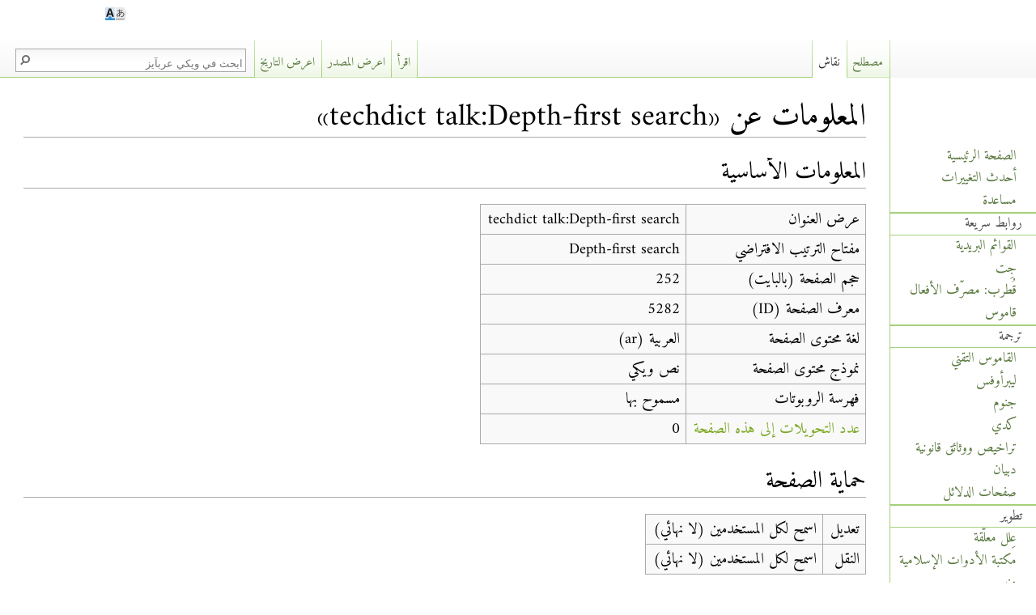

--- FILE ---
content_type: text/html; charset=UTF-8
request_url: https://www.arabeyes.org/index.php?title=techdict_talk:Depth-first_search&action=info
body_size: 6287
content:
<!DOCTYPE html>
<html class="client-nojs" lang="ar" dir="rtl">
<head>
<meta charset="UTF-8"/>
<title>المعلومات عن «techdict talk:Depth-first search» - ويكي عربآيز</title>
<script>document.documentElement.className = document.documentElement.className.replace( /(^|\s)client-nojs(\s|$)/, "$1client-js$2" );</script>
<script>(window.RLQ=window.RLQ||[]).push(function(){mw.config.set({"wgCanonicalNamespace":"techdict_talk","wgCanonicalSpecialPageName":false,"wgNamespaceNumber":101,"wgPageName":"techdict_talk:Depth-first_search","wgTitle":"Depth-first search","wgCurRevisionId":63386,"wgRevisionId":0,"wgArticleId":5282,"wgIsArticle":false,"wgIsRedirect":false,"wgAction":"info","wgUserName":null,"wgUserGroups":["*"],"wgCategories":[],"wgBreakFrames":true,"wgPageContentLanguage":"ar","wgPageContentModel":"wikitext","wgSeparatorTransformTable":["",""],"wgDigitTransformTable":["0\t1\t2\t3\t4\t5\t6\t7\t8\t9\t.\t,","٠\t١\t٢\t٣\t٤\t٥\t٦\t٧\t٨\t٩\t٫\t٬"],"wgDefaultDateFormat":"dmy","wgMonthNames":["","يناير","فبراير","مارس","أبريل","مايو","يونيو","يوليو","أغسطس","سبتمبر","أكتوبر","نوفمبر","ديسمبر"],"wgMonthNamesShort":["","كانون الثاني","شباط","آذار","أبريل","أيار","حزيران","تموز","آب","سبتمبر","تشرين الأول","تشرين الثاني","كانون الأول"],"wgRelevantPageName":"techdict_talk:Depth-first_search","wgRelevantArticleId":5282,"wgRequestId":"dfafa80e1ea41f07d6dcdd1c","wgIsProbablyEditable":false,"wgRestrictionEdit":[],"wgRestrictionMove":[],"wgWikiEditorEnabledModules":{"toolbar":true,"dialogs":true,"preview":true,"publish":false},"wgULSAcceptLanguageList":[],"wgULSCurrentAutonym":"العربية"});mw.loader.state({"site.styles":"ready","noscript":"ready","user.styles":"ready","user.cssprefs":"ready","user":"ready","user.options":"loading","user.tokens":"loading","ext.uls.pt":"ready","mediawiki.legacy.shared":"ready","mediawiki.legacy.commonPrint":"ready","mediawiki.sectionAnchor":"ready","mediawiki.skinning.interface":"ready","skins.arabeyes.styles":"ready"});mw.loader.implement("user.options@06kqhna",function($,jQuery,require,module){mw.user.options.set({"variant":"ar"});});mw.loader.implement("user.tokens@00hu0dr",function ( $, jQuery, require, module ) {
mw.user.tokens.set({"editToken":"+\\","patrolToken":"+\\","watchToken":"+\\","csrfToken":"+\\"});/*@nomin*/;

});mw.loader.load(["mediawiki.page.startup","ext.uls.interface","skins.arabeyes.js"]);});</script>
<link rel="stylesheet" href="/load.php?debug=false&amp;lang=ar&amp;modules=ext.uls.pt%7Cmediawiki.legacy.commonPrint%2Cshared%7Cmediawiki.sectionAnchor%7Cmediawiki.skinning.interface%7Cskins.arabeyes.styles&amp;only=styles&amp;skin=arabeyes"/>
<script async="" src="/load.php?debug=false&amp;lang=ar&amp;modules=startup&amp;only=scripts&amp;skin=arabeyes"></script>
<meta name="ResourceLoaderDynamicStyles" content=""/>
<link rel="stylesheet" href="/load.php?debug=false&amp;lang=ar&amp;modules=site.styles&amp;only=styles&amp;skin=arabeyes"/>
<meta name="generator" content="MediaWiki 1.28.0"/>
<meta name="robots" content="noindex,nofollow"/>
<link rel="shortcut icon" href="/skins/common/images/favicon_arabeyes.png"/>
<link rel="search" type="application/opensearchdescription+xml" href="/opensearch_desc.php" title="ويكي عربآيز (ar)"/>
<link rel="EditURI" type="application/rsd+xml" href="https://www.arabeyes.org/api.php?action=rsd"/>
<link rel="copyright" href="/FreeBSD_Documentation_License"/>
<link rel="alternate" type="application/atom+xml" title="تلقيمة أتوم ويكي عربآيز" href="/index.php?title=%D8%AE%D8%A7%D8%B5:%D8%A3%D8%AD%D8%AF%D8%AB_%D8%A7%D9%84%D8%AA%D8%BA%D9%8A%D9%8A%D8%B1%D8%A7%D8%AA&amp;feed=atom"/>
</head>
<body class="mediawiki rtl sitedir-rtl mw-hide-empty-elt ns-101 ns-talk page-techdict_talk_Depth-first_search rootpage-techdict_talk_Depth-first_search skin-arabeyes action-info">		<div id="mw-page-base" class="noprint"></div>
		<div id="mw-head-base" class="noprint"></div>
		<div id="content" class="mw-body" role="main">
			<a id="top"></a>

						<div class="mw-indicators">
</div>
			<h1 id="firstHeading" class="firstHeading" lang="ar">المعلومات عن «techdict talk:Depth-first search»</h1>
									<div id="bodyContent" class="mw-body-content">
								<div id="contentSub"></div>
												<div id="jump-to-nav" class="mw-jump">
					اذهب إلى:					<a href="#mw-head">تصفح</a>، 					<a href="#p-search">ابحث</a>
				</div>
				<div id="mw-content-text"><style>.mw-hiddenCategoriesExplanation { display: none; }</style>
<style>.mw-templatesUsedExplanation { display: none; }</style>
<h2><span class="mw-headline" id="x.D8.A7.D9.84.D9.85.D8.B9.D9.84.D9.88.D9.85.D8.A7.D8.AA_.D8.A7.D9.84.D8.A3.D8.B3.D8.A7.D8.B3.D9.8A.D8.A9">المعلومات الأساسية</span></h2>
<table class="wikitable mw-page-info">
<tr id="mw-pageinfo-display-title"><td style="vertical-align: top;">عرض العنوان</td><td>techdict talk:Depth-first search</td></tr>
<tr id="mw-pageinfo-default-sort"><td style="vertical-align: top;">مفتاح الترتيب الافتراضي</td><td>Depth-first search</td></tr>
<tr id="mw-pageinfo-length"><td style="vertical-align: top;">حجم الصفحة (بالبايت)</td><td>252</td></tr>
<tr id="mw-pageinfo-article-id"><td style="vertical-align: top;">معرف الصفحة (ID)</td><td>5282</td></tr>
<tr><td style="vertical-align: top;">لغة محتوى الصفحة</td><td>العربية (ar)</td></tr>
<tr id="mw-pageinfo-content-model"><td style="vertical-align: top;">نموذج محتوى الصفحة</td><td>نص ويكي</td></tr>
<tr id="mw-pageinfo-robot-policy"><td style="vertical-align: top;">فهرسة الروبوتات</td><td>مسموح بها</td></tr>
<tr><td style="vertical-align: top;"><a href="/index.php?title=%D8%AE%D8%A7%D8%B5:%D9%85%D8%A7%D8%B0%D8%A7_%D9%8A%D8%B5%D9%84_%D9%87%D9%86%D8%A7/techdict_talk:Depth-first_search&amp;hidelinks=1&amp;hidetrans=1" title="خاص:ماذا يصل هنا/techdict talk:Depth-first search">عدد التحويلات إلى هذه الصفحة</a></td><td>0</td></tr>
</table>
<h2><span class="mw-headline" id="x.D8.AD.D9.85.D8.A7.D9.8A.D8.A9_.D8.A7.D9.84.D8.B5.D9.81.D8.AD.D8.A9">حماية الصفحة</span></h2>
<table class="wikitable mw-page-info">
<tr id="mw-restriction-edit"><td style="vertical-align: top;">تعديل</td><td>اسمح لكل المستخدمين (لا نهائي)</td></tr>
<tr id="mw-restriction-move"><td style="vertical-align: top;">النقل</td><td>اسمح لكل المستخدمين (لا نهائي)</td></tr>
</table>
<h2><span class="mw-headline" id="x.D8.A7.D9.84.D8.AA.D8.B9.D8.AF.D9.8A.D9.84.D8.A7.D8.AA">التعديلات</span></h2>
<table class="wikitable mw-page-info">
<tr id="mw-pageinfo-firstuser"><td style="vertical-align: top;">منشئ الصفحة</td><td><a href="/%D8%AE%D8%A7%D8%B5:%D9%85%D8%B3%D8%A7%D9%87%D9%85%D8%A7%D8%AA/" class="mw-userlink mw-anonuserlink" title="خاص:مساهمات/"><bdi></bdi></a> <span class="mw-usertoollinks">(<a href="/index.php?title=%D9%86%D9%82%D8%A7%D8%B4_%D8%A7%D9%84%D9%85%D8%B3%D8%AA%D8%AE%D8%AF%D9%85:&amp;action=edit&amp;redlink=1" class="new" title="نقاش المستخدم: (الصفحة غير موجودة)">ناقش</a>)</span></td></tr>
<tr id="mw-pageinfo-firsttime"><td style="vertical-align: top;">تاريخ إنشاء الصفحة</td><td><a href="/index.php?title=techdict_talk:Depth-first_search&amp;oldid=13165" title="techdict talk:Depth-first search">03:40، 10 ديسمبر 2006</a></td></tr>
<tr id="mw-pageinfo-lastuser"><td style="vertical-align: top;">آخر محرر</td><td><a href="/%D9%85%D8%B3%D8%AA%D8%AE%D8%AF%D9%85:Wikipot" class="mw-userlink" title="مستخدم:Wikipot"><bdi>Wikipot</bdi></a> <span class="mw-usertoollinks">(<a href="/index.php?title=%D9%86%D9%82%D8%A7%D8%B4_%D8%A7%D9%84%D9%85%D8%B3%D8%AA%D8%AE%D8%AF%D9%85:Wikipot&amp;action=edit&amp;redlink=1" class="new" title="نقاش المستخدم:Wikipot (الصفحة غير موجودة)">ناقش</a> | <a href="/%D8%AE%D8%A7%D8%B5:%D9%85%D8%B3%D8%A7%D9%87%D9%85%D8%A7%D8%AA/Wikipot" title="خاص:مساهمات/Wikipot">مساهمات</a>)</span></td></tr>
<tr id="mw-pageinfo-lasttime"><td style="vertical-align: top;">تاريخ آخر تعديل</td><td><a href="/index.php?title=techdict_talk:Depth-first_search&amp;oldid=63386" title="techdict talk:Depth-first search">03:49، 2 مايو 2007</a></td></tr>
<tr id="mw-pageinfo-edits"><td style="vertical-align: top;">عدد التعديلات</td><td>8</td></tr>
<tr id="mw-pageinfo-authors"><td style="vertical-align: top;">عدد المؤلفين المختلفين</td><td>4</td></tr>
<tr id="mw-pageinfo-recent-edits"><td style="vertical-align: top;">عدد التعديلات الأخيرة (خلال 365 يومًا يوماً)</td><td>0</td></tr>
<tr id="mw-pageinfo-recent-authors"><td style="vertical-align: top;">عدد المؤلفين المختلفين الأخيرين</td><td>0</td></tr>
</table>
<h2><span class="mw-headline" id="x.D8.AE.D8.B5.D8.A7.D8.A6.D8.B5_.D8.A7.D9.84.D8.B5.D9.81.D8.AD.D8.A9">خصائص الصفحة</span></h2>
<table class="wikitable mw-page-info">
<tr id="mw-pageinfo-templates"><td style="vertical-align: top;">القالب المضمن</td><td><div class="mw-templatesUsedExplanation"><p>القالب المستخدم في هذه الصفحة:
</p></div><ul>
<li><a href="/%D9%82%D8%A7%D9%84%D8%A8:%D9%85%D8%B9" title="قالب:مع">قالب:مع</a> (<a href="/index.php?title=%D9%82%D8%A7%D9%84%D8%A8:%D9%85%D8%B9&amp;action=edit" title="قالب:مع">اعرض المصدر</a>) </li></ul></td></tr>
</table>
</div>					<div class="printfooter">
						مجلوبة من "<a dir="ltr" href="https://www.arabeyes.org/techdict_talk:Depth-first_search">https://www.arabeyes.org/techdict_talk:Depth-first_search</a>"					</div>
				<div id="catlinks" class="catlinks catlinks-allhidden" data-mw="interface"></div>				<div class="visualClear"></div>
							</div>
		</div>
		<div id="mw-navigation">
			<h2>قائمة التصفح</h2>

			<div id="mw-head">
									<div id="p-personal" role="navigation" class="" aria-labelledby="p-personal-label">
						<h3 id="p-personal-label">أدوات شخصية</h3>
						<ul>
							<li id="pt-login"><a href="/index.php?title=%D8%AE%D8%A7%D8%B5:%D8%AF%D8%AE%D9%88%D9%84_%D8%A7%D9%84%D9%85%D8%B3%D8%AA%D8%AE%D8%AF%D9%85&amp;returnto=techdict+talk%3ADepth-first+search&amp;returntoquery=action%3Dinfo" title="يفضل أن تسجل الدخول، لكنه ليس إلزاميا. [o]" accesskey="o">لج</a></li><li id="pt-createaccount"><a href="/index.php?title=%D8%AE%D8%A7%D8%B5:%D8%A5%D9%86%D8%B4%D8%A7%D8%A1_%D8%AD%D8%B3%D8%A7%D8%A8&amp;returnto=techdict+talk%3ADepth-first+search&amp;returntoquery=action%3Dinfo" title="نشجعك على عمل حساب وتسجيل دخولك; لكنه غير ضروري على اي حال">أنشئ حسابا</a></li><li id="pt-uls" class="active"><a href="#" class="uls-trigger autonym">العربية</a></li>						</ul>
					</div>
									<div id="left-navigation">
										<div id="p-variants" role="navigation" class="arabeyesMenu emptyPortlet" aria-labelledby="p-variants-label">
												<h3 id="p-variants-label">
							<span>المتغيرات</span><a href="#"></a>
						</h3>

						<div class="menu">
							<ul>
															</ul>
						</div>
					</div>
										<div id="p-namespaces" role="navigation" class="arabeyesTabs" aria-labelledby="p-namespaces-label">
						<h3 id="p-namespaces-label">نطاقات</h3>
						<ul>
															<li  id="ca-talk" class="selected"><span><a href="/techdict_talk:Depth-first_search"  title="نقاش عن صفحة المحتوى [t]" accesskey="t" rel="discussion">نقاش</a></span></li>
															<li  id="ca-nstab-techdict"><span><a href="/techdict:Depth-first_search" >مصطلح</a></span></li>
													</ul>
					</div>
									</div>
				<div id="right-navigation">
										<div id="p-search" role="search">
						<h3>
							<label for="searchInput">بحث</label>
						</h3>

						<form action="/index.php" id="searchform">
							<div id="simpleSearch">
							<input type="search" name="search" placeholder="ابحث في ويكي عربآيز" title="ابحث في ويكي عربآيز [f]" accesskey="f" id="searchInput"/><input type="hidden" value="خاص:بحث" name="title"/><input type="submit" name="fulltext" value="ابحث" title="ابحث في الصفحات عن هذا النص" id="mw-searchButton" class="searchButton mw-fallbackSearchButton"/><input type="submit" name="go" value="اذهب" title="اذهب إلى صفحة بالاسم نفسه إن وجدت" id="searchButton" class="searchButton"/>							</div>
						</form>
					</div>
										<div id="p-cactions" role="navigation" class="arabeyesMenu emptyPortlet" aria-labelledby="p-cactions-label">
						<h3 id="p-cactions-label"><span>مزيد</span><a href="#"></a></h3>

						<div class="menu">
							<ul>
															</ul>
						</div>
					</div>
										<div id="p-views" role="navigation" class="arabeyesTabs" aria-labelledby="p-views-label">
						<h3 id="p-views-label">معاينة</h3>
						<ul>
															<li id="ca-history" class="collapsible"><span><a href="/index.php?title=techdict_talk:Depth-first_search&amp;action=history"  title="النسخ السابقة لهذه الصفحة [h]" accesskey="h">اعرض التاريخ</a></span></li>
															<li id="ca-viewsource"><span><a href="/index.php?title=techdict_talk:Depth-first_search&amp;action=edit"  title="هذه الصفحة محمية.&#10;يمكنك رؤية مصدرها. [e]" accesskey="e">اعرض المصدر</a></span></li>
															<li id="ca-view"><span><a href="/techdict_talk:Depth-first_search" >اقرأ</a></span></li>
													</ul>
					</div>
									</div>
			</div>
			<div id="mw-panel">
				<div id="p-logo" role="banner"><a class="mw-wiki-logo" href="/%D8%A7%D9%84%D8%B5%D9%81%D8%AD%D8%A9_%D8%A7%D9%84%D8%B1%D8%A6%D9%8A%D8%B3%D9%8A%D8%A9"  title="الصفحة الرئيسية"></a></div>
						<div class="portal" role="navigation" id='p-navigation' aria-labelledby='p-navigation-label'>
			<h3 id='p-navigation-label'>تصفح</h3>

			<div class="body">
									<ul>
						<li id="n-mainpage-description"><a href="/%D8%A7%D9%84%D8%B5%D9%81%D8%AD%D8%A9_%D8%A7%D9%84%D8%B1%D8%A6%D9%8A%D8%B3%D9%8A%D8%A9" title="زر الصفحة الرئيسية [z]" accesskey="z">الصفحة الرئيسية</a></li><li id="n-recentchanges"><a href="/%D8%AE%D8%A7%D8%B5:%D8%A3%D8%AD%D8%AF%D8%AB_%D8%A7%D9%84%D8%AA%D8%BA%D9%8A%D9%8A%D8%B1%D8%A7%D8%AA" title="قائمة أحدث التغييرات في الويكي. [r]" accesskey="r">أحدث التغييرات</a></li><li id="n-help"><a href="https://www.mediawiki.org/wiki/Special:MyLanguage/Help:Contents" title="المكان للمساعدة">مساعدة</a></li>					</ul>
							</div>
		</div>
			<div class="portal" role="navigation" id='p-sidebar-quick-links' aria-labelledby='p-sidebar-quick-links-label'>
			<h3 id='p-sidebar-quick-links-label'>روابط سريعة</h3>

			<div class="body">
									<ul>
						<li id="n-sidebar-mailing-lists"><a href="/Mailing_Lists">القوائم البريدية</a></li><li id="n-sidebar-git"><a href="https://git.arabeyes.org/" rel="nofollow">جِت</a></li><li id="n-sidebar-qutrub"><a href="http://qutrub.arabeyes.org" rel="nofollow">قُطرب: مصرّف الأفعال</a></li><li id="n-sidebar-qamoose"><a href="http://qamoose.arabeyes.org" rel="nofollow">قاموس</a></li>					</ul>
							</div>
		</div>
			<div class="portal" role="navigation" id='p-sidebar-translation' aria-labelledby='p-sidebar-translation-label'>
			<h3 id='p-sidebar-translation-label'>ترجمة</h3>

			<div class="body">
									<ul>
						<li id="n-sidebar-technical-dictionary"><a href="/%D8%A7%D9%84%D9%82%D8%A7%D9%85%D9%88%D8%B3_%D8%A7%D9%84%D8%AA%D9%82%D9%86%D9%8A">القاموس التقني</a></li><li id="n-sidebar-libreoffice"><a href="/%D9%84%D9%8A%D8%A8%D8%B1_%D8%A3%D9%88%D9%81%D9%8A%D8%B3">ليبرأوفس</a></li><li id="n-sidebar-gnome"><a href="/%D8%AC%D9%86%D9%88%D9%85">جنوم</a></li><li id="n-sidebar-kde"><a href="/%D9%83%D8%AF%D9%8A">كدي</a></li><li id="n-sidebar-legal-documents"><a href="/%D9%85%D8%B3%D8%AA%D9%86%D8%AF%D8%A7%D8%AA_%D9%82%D8%A7%D9%86%D9%88%D9%86%D9%8A%D8%A9">تراخيص ووثائق قانونية</a></li><li id="n-sidebar-debian"><a href="/Debian">دبيان</a></li><li id="n-sidebar-manpages"><a href="/Manpages">صفحات الدلائل</a></li>					</ul>
							</div>
		</div>
			<div class="portal" role="navigation" id='p-sidebar-development' aria-labelledby='p-sidebar-development-label'>
			<h3 id='p-sidebar-development-label'>تطوير</h3>

			<div class="body">
									<ul>
						<li id="n-sidebar-open-bugs"><a href="/Open_bugs">عِلل معلّقة</a></li><li id="n-sidebar-itl"><a href="/ITL">مكتبة الأدوات الإسلامية</a></li><li id="n-sidebar-minbar"><a href="/Minbar">منبر</a></li><li id="n-sidebar-ayaspell"><a href="/%D8%A2%D9%8A%D8%A9_%D8%B3%D8%A8%D9%84">آية‌سبل</a></li><li id="n-sidebar-bicon"><a href="/Bicon">بيكون</a></li><li id="n-sidebar-duali"><a href="/Duali">الدؤلي</a></li>					</ul>
							</div>
		</div>
			<div class="portal" role="navigation" id='p-sidebar-art' aria-labelledby='p-sidebar-art-label'>
			<h3 id='p-sidebar-art-label'>فن</h3>

			<div class="body">
									<ul>
						<li id="n-sidebar-khotot-fonts"><a href="/Khotot">خطوط</a></li>					</ul>
							</div>
		</div>
			<div class="portal" role="navigation" id='p-sidebar-about' aria-labelledby='p-sidebar-about-label'>
			<h3 id='p-sidebar-about-label'>حول عربآيز</h3>

			<div class="body">
									<ul>
						<li id="n-sidebar-press"><a href="/Press">في الصحافة</a></li><li id="n-sidebar-news"><a href="/Feed:News">أخبار</a></li><li id="n-sidebar-contact-us"><a href="/Contact_Us">اتصل بنا</a></li>					</ul>
							</div>
		</div>
			<div class="portal" role="navigation" id='p-sidebar-external-projects' aria-labelledby='p-sidebar-external-projects-label'>
			<h3 id='p-sidebar-external-projects-label'>مشاريع خارجية</h3>

			<div class="body">
									<ul>
						<li id="n-sidebar-putty"><a href="/PuTTY">بوتي</a></li><li id="n-sidebar-vim"><a href="/VIM">ڤيم</a></li>					</ul>
							</div>
		</div>
			<div class="portal" role="navigation" id='p-sidebar-related-sites' aria-labelledby='p-sidebar-related-sites-label'>
			<h3 id='p-sidebar-related-sites-label'>مواقع ذات صلة</h3>

			<div class="body">
									<ul>
						<li id="n-sidebar-arabic-wikipedia"><a href="http://ar.wikipedia.org" rel="nofollow">ويكيبيديا العربية</a></li><li id="n-sidebar-itwadi"><a href="http://itwadi.com" rel="nofollow">وادي التقنية</a></li><li id="n-sidebar-linux-arabic-community"><a href="http://www.linuxac.org" rel="nofollow">مجتمع لينكس العربي</a></li><li id="n-sidebar-arabic-mozilla"><a href="http://arabicmozilla.org" rel="nofollow">مجتمع موزيلا العربي</a></li><li id="n-sidebar-unicode"><a href="http://www.unicode.org" rel="nofollow">يونيكود</a></li><li id="n-sidebar-arabic-speech-corpus"><a href="http://en.arabicspeechcorpus.com" rel="nofollow">مجموع النطق بالعربية</a></li>					</ul>
							</div>
		</div>
			<div class="portal" role="navigation" id='p-tb' aria-labelledby='p-tb-label'>
			<h3 id='p-tb-label'>أدوات</h3>

			<div class="body">
									<ul>
						<li id="t-whatlinkshere"><a href="/%D8%AE%D8%A7%D8%B5:%D9%85%D8%A7%D8%B0%D8%A7_%D9%8A%D8%B5%D9%84_%D9%87%D9%86%D8%A7/techdict_talk:Depth-first_search" title="قائمة بكل صفحات الويكي التي تصل هنا [j]" accesskey="j">ماذا يصل هنا</a></li><li id="t-recentchangeslinked"><a href="/%D8%AE%D8%A7%D8%B5:%D8%A3%D8%AD%D8%AF%D8%AB_%D8%A7%D9%84%D8%AA%D8%BA%D9%8A%D9%8A%D8%B1%D8%A7%D8%AA_%D8%A7%D9%84%D9%85%D9%88%D8%B5%D9%88%D9%84%D8%A9/techdict_talk:Depth-first_search" rel="nofollow" title="أحدث التغييرات في الصفحات الموصولة من هذه الصفحة [k]" accesskey="k">تغييرات ذات علاقة</a></li><li id="t-specialpages"><a href="/%D8%AE%D8%A7%D8%B5:%D8%B5%D9%81%D8%AD%D8%A7%D8%AA_%D8%AE%D8%A7%D8%B5%D8%A9" title="قائمة بكل الصفحات الخاصة [q]" accesskey="q">الصفحات الخاصة</a></li><li id="t-info"><a href="/index.php?title=techdict_talk:Depth-first_search&amp;action=info" title="المزيد من المعلومات عن هذه الصفحة">معلومات عن هذه الصفحة</a></li>					</ul>
							</div>
		</div>
				</div>
		</div>
		<div id="footer" role="contentinfo">
							<ul id="footer-places">
											<li id="footer-places-privacy"><a href="/%D9%88%D9%8A%D9%83%D9%8A_%D8%B9%D8%B1%D8%A8%D8%A2%D9%8A%D8%B2:%D8%B3%D9%8A%D8%A7%D8%B3%D8%A9_%D8%A7%D9%84%D8%AE%D8%B5%D9%88%D8%B5%D9%8A%D8%A9" title="ويكي عربآيز:سياسة الخصوصية">سياسة الخصوصية</a></li>
											<li id="footer-places-about"><a href="/%D9%88%D9%8A%D9%83%D9%8A_%D8%B9%D8%B1%D8%A8%D8%A2%D9%8A%D8%B2:%D8%B9%D9%86" class="mw-redirect" title="ويكي عربآيز:عن">عن ويكي عربآيز</a></li>
											<li id="footer-places-disclaimer"><a href="/%D9%88%D9%8A%D9%83%D9%8A_%D8%B9%D8%B1%D8%A8%D8%A2%D9%8A%D8%B2:%D8%A5%D8%AE%D9%84%D8%A7%D8%A1_%D9%85%D8%B3%D8%A4%D9%88%D9%84%D9%8A%D8%A9_%D8%B9%D8%A7%D9%85" title="ويكي عربآيز:إخلاء مسؤولية عام">إخلاء مسؤولية</a></li>
									</ul>
										<ul id="footer-icons" class="noprint">
											<li id="footer-poweredbyico">
							<a href="//www.mediawiki.org/"><img src="/resources/assets/poweredby_mediawiki_88x31.png" alt="Powered by MediaWiki" srcset="/resources/assets/poweredby_mediawiki_132x47.png 1.5x, /resources/assets/poweredby_mediawiki_176x62.png 2x" width="88" height="31"/></a><a href="https://kuwaitnet.net"><img src="/skins/Arabeyes/images/kuwaitnet.jpg" alt="مستضاف برعاية من كويت نت" height="50" width="70"/></a>						</li>
									</ul>
						<div style="clear:both"></div>
		</div>
		<script>(window.RLQ=window.RLQ||[]).push(function(){mw.loader.load(["site","mediawiki.user","mediawiki.hidpi","mediawiki.page.ready","mediawiki.searchSuggest","ext.uls.init"]);});</script><script>(window.RLQ=window.RLQ||[]).push(function(){mw.config.set({"wgBackendResponseTime":2991});});</script>
	</body>
</html>


--- FILE ---
content_type: text/javascript; charset=utf-8
request_url: https://www.arabeyes.org/load.php?debug=false&lang=ar&modules=startup&only=scripts&skin=arabeyes
body_size: 8708
content:
/*
[63fc4098d1b16d85a2aa92e5] 2026-01-20 10:34:37: Fatal exception of type "InvalidArgumentException"
*/
if (window.console && console.error) {console.error("[63fc4098d1b16d85a2aa92e5] 2026-01-20 10:34:37: Fatal exception of type \"InvalidArgumentException\"");}
var mediaWikiLoadStart=(new Date()).getTime(),mwPerformance=(window.performance&&performance.mark)?performance:{mark:function(){}};mwPerformance.mark('mwLoadStart');function isCompatible(str){var ua=str||navigator.userAgent;return!!('querySelector'in document&&'localStorage'in window&&'addEventListener'in window&&!(ua.match(/webOS\/1\.[0-4]/)||ua.match(/PlayStation/i)||ua.match(/SymbianOS|Series60|NetFront|Opera Mini|S40OviBrowser|MeeGo/)||(ua.match(/Glass/)&&ua.match(/Android/))));}(function(){var NORLQ,script;if(!isCompatible()){document.documentElement.className=document.documentElement.className.replace(/(^|\s)client-js(\s|$)/,'$1client-nojs$2');NORLQ=window.NORLQ||[];while(NORLQ.length){NORLQ.shift()();}window.NORLQ={push:function(fn){fn();}};window.RLQ={push:function(){}};return;}function startUp(){mw.config=new mw.Map(true);mw.loader.addSource({"local":"/load.php"});mw.loader.register([["site","0vdwekk",[1]],["site.styles","0fa64v9",[],"site"],["noscript","0rkquz8",[],"noscript"
],["filepage","1oxxbmj"],["user.groups","0l7fjw5",[5]],["user","04i8kcn",[6],"user"],["user.styles","0fmfrwl",[],"user"],["user.cssprefs","09p30q0",[],"private"],["user.defaults","0s8y30v"],["user.options","06kqhna",[8],"private"],["user.tokens","00hu0dr",[],"private"],["mediawiki.language.data","0f0i18c",[179]],["mediawiki.skinning.elements","0zbgo1o"],["mediawiki.skinning.content","143qvsx"],["mediawiki.skinning.interface","08x12bj"],["mediawiki.skinning.content.parsoid","041ikjs"],["mediawiki.skinning.content.externallinks","1nc3d3g"],["jquery.accessKeyLabel","0p51n8u",[27,136]],["jquery.appear","1dg6rra"],["jquery.arrowSteps","0nvvr8f"],["jquery.async","1fxln9c"],["jquery.autoEllipsis","0d26c7w",[39]],["jquery.badge","0cyz58z",[176]],["jquery.byteLength","1ut08zj"],["jquery.byteLimit","1fyh8la",[23]],["jquery.checkboxShiftClick","15pi6o8"],["jquery.chosen","17qsp52"],["jquery.client","1ql8nmr"],["jquery.color","07p3wmu",[29]],["jquery.colorUtil","0phrhqm"],["jquery.confirmable",
"0pfqyy9",[180]],["jquery.cookie","177imp9"],["jquery.expandableField","1b4kcra"],["jquery.farbtastic","1c1jd3t",[29]],["jquery.footHovzer","18wqxnt"],["jquery.form","05fe564"],["jquery.fullscreen","0xrcb00"],["jquery.getAttrs","0t0gob3"],["jquery.hidpi","1bdtavc"],["jquery.highlightText","0xb5px8",[251,136]],["jquery.hoverIntent","0k9iuro"],["jquery.i18n","13x3tnp",[178]],["jquery.localize","1x26wfg"],["jquery.makeCollapsible","1ovk9gn"],["jquery.mockjax","1fipm0v"],["jquery.mw-jump","1xy7rlp"],["jquery.mwExtension","0a5ojfx"],["jquery.placeholder","1xjr2b2"],["jquery.qunit","1dl9y3d"],["jquery.qunit.completenessTest","1rc0kpt",[48]],["jquery.spinner","1yl6ttu"],["jquery.jStorage","1p5cclc",[94]],["jquery.suggestions","1ss95rf",[39]],["jquery.tabIndex","0aylrpu"],["jquery.tablesorter","0r02746",[251,136,181]],["jquery.textSelection","10fx35v",[27]],["jquery.throttle-debounce","0liflex"],["jquery.xmldom","06dmzxy"],["jquery.tipsy","0jkud0t"],["jquery.ui.core","0w2gqw9",[60],"jquery.ui"
],["jquery.ui.core.styles","0mf1i1f",[],"jquery.ui"],["jquery.ui.accordion","1gunhy1",[59,79],"jquery.ui"],["jquery.ui.autocomplete","1u4v7to",[68],"jquery.ui"],["jquery.ui.button","0ndllzw",[59,79],"jquery.ui"],["jquery.ui.datepicker","0kivbgh",[59],"jquery.ui"],["jquery.ui.dialog","11bmk58",[63,66,70,72],"jquery.ui"],["jquery.ui.draggable","1xol0mh",[59,69],"jquery.ui"],["jquery.ui.droppable","1wvl1sw",[66],"jquery.ui"],["jquery.ui.menu","0u28c73",[59,70,79],"jquery.ui"],["jquery.ui.mouse","1mvsvst",[79],"jquery.ui"],["jquery.ui.position","07exb9e",[],"jquery.ui"],["jquery.ui.progressbar","10zdt5p",[59,79],"jquery.ui"],["jquery.ui.resizable","0aods3w",[59,69],"jquery.ui"],["jquery.ui.selectable","1aq717z",[59,69],"jquery.ui"],["jquery.ui.slider","1ae5u73",[59,69],"jquery.ui"],["jquery.ui.sortable","0oaa9iz",[59,69],"jquery.ui"],["jquery.ui.spinner","00l3nef",[63],"jquery.ui"],["jquery.ui.tabs","0jrkvsw",[59,79],"jquery.ui"],["jquery.ui.tooltip","1gqh4wc",[59,70,79],"jquery.ui"],[
"jquery.ui.widget","1emyr7g",[],"jquery.ui"],["jquery.effects.core","0s3gtx4",[],"jquery.ui"],["jquery.effects.blind","14gg5wl",[80],"jquery.ui"],["jquery.effects.bounce","1ekw623",[80],"jquery.ui"],["jquery.effects.clip","1dnw0wq",[80],"jquery.ui"],["jquery.effects.drop","10ojof2",[80],"jquery.ui"],["jquery.effects.explode","071fnlf",[80],"jquery.ui"],["jquery.effects.fade","10uxzof",[80],"jquery.ui"],["jquery.effects.fold","1q30vwr",[80],"jquery.ui"],["jquery.effects.highlight","1raq2sj",[80],"jquery.ui"],["jquery.effects.pulsate","0llajjr",[80],"jquery.ui"],["jquery.effects.scale","1kvy0xz",[80],"jquery.ui"],["jquery.effects.shake","18ponbc",[80],"jquery.ui"],["jquery.effects.slide","10ge53r",[80],"jquery.ui"],["jquery.effects.transfer","01ymfyb",[80],"jquery.ui"],["json","1058cs8",[],null,null,"return!!(window.JSON\u0026\u0026JSON.stringify\u0026\u0026JSON.parse);"],["moment","1szns6q",[176]],["mediawiki.apihelp","06gpl6e"],["mediawiki.template","0t6y7v4"],[
"mediawiki.template.mustache","022i35u",[97]],["mediawiki.template.regexp","05q6ju0",[97]],["mediawiki.apipretty","10xs3na"],["mediawiki.api","1uxarwj",[153,10]],["mediawiki.api.category","1hz8dm3",[141,101]],["mediawiki.api.edit","1f27azt",[141,101]],["mediawiki.api.login","0t8v5pp",[101]],["mediawiki.api.options","0aefcyi",[101]],["mediawiki.api.parse","0mw2rpk",[101]],["mediawiki.api.upload","0qys2ua",[251,94,103]],["mediawiki.api.user","05gczdx",[101]],["mediawiki.api.watch","0bqj5o6",[101]],["mediawiki.api.messages","03istnx",[101]],["mediawiki.api.rollback","1d9xzrz",[101]],["mediawiki.content.json","0az65l0"],["mediawiki.confirmCloseWindow","1s14paw"],["mediawiki.debug","19u9ibj",[34]],["mediawiki.diff.styles","0ifvsdp"],["mediawiki.feedback","0petfxb",[141,130,260]],["mediawiki.feedlink","1ba09j9"],["mediawiki.filewarning","0vcagau",[256]],["mediawiki.ForeignApi","1t6iyg7",[120]],["mediawiki.ForeignApi.core","1uctvws",[101,252]],["mediawiki.helplink","1vckaay"],[
"mediawiki.hidpi","0pxpjsb",[38],null,null,"return'srcset'in new Image();"],["mediawiki.hlist","1pn8akq"],["mediawiki.htmlform","14lk2cl",[24,136]],["mediawiki.htmlform.ooui","1tqu2k1",[256]],["mediawiki.htmlform.styles","18x216b"],["mediawiki.htmlform.ooui.styles","0d72aou"],["mediawiki.icon","0sqdomi"],["mediawiki.inspect","044c5z6",[23,94,136]],["mediawiki.messagePoster","0r36czv",[119]],["mediawiki.messagePoster.wikitext","1bn42zj",[103,130]],["mediawiki.notification","017s716",[189]],["mediawiki.notify","18lcdcd"],["mediawiki.notification.convertmessagebox","1sgoex4",[132]],["mediawiki.notification.convertmessagebox.styles","0zgtjwx"],["mediawiki.RegExp","1bch1zf"],["mediawiki.pager.tablePager","0tmy8dk"],["mediawiki.searchSuggest","1r3uium",[37,47,52,101]],["mediawiki.sectionAnchor","1ofo520"],["mediawiki.storage","14g0nbp"],["mediawiki.Title","0i2dgje",[23,153]],["mediawiki.Upload","1d6v4mu",[107]],["mediawiki.ForeignUpload","1umgwd9",[119,142]],[
"mediawiki.ForeignStructuredUpload.config","1fvsh13"],["mediawiki.ForeignStructuredUpload","1j9bbnl",[144,143]],["mediawiki.Upload.Dialog","0o52hbt",[147]],["mediawiki.Upload.BookletLayout","1v3toi9",[142,180,151,249,95,258,260,266,267]],["mediawiki.ForeignStructuredUpload.BookletLayout","146f5y2",[145,147,110,184,245,243]],["mediawiki.toc","192hdal",[157]],["mediawiki.Uri","17jzqv2",[153,99]],["mediawiki.user","1w3wdlt",[108,157,9]],["mediawiki.userSuggest","0js9ewo",[52,101]],["mediawiki.util","0nz92yh",[17,133]],["mediawiki.viewport","1pmo8y5"],["mediawiki.checkboxtoggle","0q8c1uo"],["mediawiki.checkboxtoggle.styles","1lkdk6a"],["mediawiki.cookie","1szjx0v",[31]],["mediawiki.toolbar","1dgvnhi",[55]],["mediawiki.experiments","1kfylzz"],["mediawiki.action.edit","04bppwp",[24,55,161,101]],["mediawiki.action.edit.styles","15g645y"],["mediawiki.action.edit.collapsibleFooter","1iyx5kg",[43,157,128]],["mediawiki.action.edit.preview","1ddu9ze",[35,50,55,101,115,180]],[
"mediawiki.action.history","0uq5edw"],["mediawiki.action.history.styles","1k16pjy"],["mediawiki.action.history.diff","0ifvsdp"],["mediawiki.action.view.dblClickEdit","0rnr0et",[189,9]],["mediawiki.action.view.metadata","0fzw44n"],["mediawiki.action.view.categoryPage.styles","1yo2ns1"],["mediawiki.action.view.postEdit","1bjgst8",[157,180,97]],["mediawiki.action.view.redirect","06c8ji0",[27]],["mediawiki.action.view.redirectPage","140a692"],["mediawiki.action.view.rightClickEdit","0h0fksh"],["mediawiki.action.edit.editWarning","0alnogy",[55,113,180]],["mediawiki.action.view.filepage","0lrczd1"],["mediawiki.language","1e65s4t",[177,11]],["mediawiki.cldr","1v6bgq2",[178]],["mediawiki.libs.pluralruleparser","00t3290"],["mediawiki.language.init","0xv6gov"],["mediawiki.jqueryMsg","0jm4mo7",[251,176,153,9]],["mediawiki.language.months","0goizqa",[176]],["mediawiki.language.names","0e6m73k",[179]],["mediawiki.language.specialCharacters","14hp93v",[176]],["mediawiki.libs.jpegmeta","0ycek4z"],[
"mediawiki.page.gallery","0tkfpsq",[56,186]],["mediawiki.page.gallery.styles","0yydlp2"],["mediawiki.page.gallery.slideshow","0k254n3",[141,101,258,274]],["mediawiki.page.ready","0k6jp6u",[17,25,43,45,47]],["mediawiki.page.startup","1fsjwib",[153]],["mediawiki.page.patrol.ajax","14qu73e",[50,141,101,189]],["mediawiki.page.watch.ajax","0k5ij0f",[109,189]],["mediawiki.page.rollback","0n4yrl8",[50,111]],["mediawiki.page.image.pagination","1sx3ele",[50,153]],["mediawiki.special","069xb4a"],["mediawiki.special.apisandbox.styles","1faq4jo"],["mediawiki.special.apisandbox","0oej1l6",[101,180,244,255]],["mediawiki.special.block","0nurb7f",[153]],["mediawiki.special.changeslist","0vk6xfv"],["mediawiki.special.changeslist.legend","0kt2f8w"],["mediawiki.special.changeslist.legend.js","01qjot4",[43,157]],["mediawiki.special.changeslist.enhanced","1e8g2d1"],["mediawiki.special.changeslist.visitedstatus","1q7tz1o"],["mediawiki.special.comparepages.styles","1p5eokk"],["mediawiki.special.edittags",
"0hterno",[26]],["mediawiki.special.edittags.styles","1jblmfy"],["mediawiki.special.import","02k66wd"],["mediawiki.special.movePage","0rh0ckg",[241]],["mediawiki.special.movePage.styles","014yooi"],["mediawiki.special.pageLanguage","05lwc8c",[256]],["mediawiki.special.pagesWithProp","02wlf0j"],["mediawiki.special.preferences","0p6pkzc",[113,176,134]],["mediawiki.special.userrights","1bzr7wc",[134]],["mediawiki.special.preferences.styles","00pabcv"],["mediawiki.special.recentchanges","0j9oiu6"],["mediawiki.special.search","0c8fvdc",[247]],["mediawiki.special.search.styles","0o7qb60"],["mediawiki.special.undelete","0j9rhjl"],["mediawiki.special.upload","0r1esx9",[50,141,101,113,180,184,219,97]],["mediawiki.special.upload.styles","1mmsntx"],["mediawiki.special.userlogin.common.styles","0n8bsyq"],["mediawiki.special.userlogin.signup.styles","173kdxf"],["mediawiki.special.userlogin.login.styles","1n7j6mc"],["mediawiki.special.userlogin.signup.js","1h2u0x5",[56,101,180]],[
"mediawiki.special.unwatchedPages","1jg7jq6",[141,109]],["mediawiki.special.watchlist","09aissv"],["mediawiki.special.version","0cubszn"],["mediawiki.legacy.config","04hig06"],["mediawiki.legacy.commonPrint","0gixccw"],["mediawiki.legacy.protect","1qzxi2y",[24]],["mediawiki.legacy.shared","05gnglb"],["mediawiki.legacy.oldshared","13l7c7h"],["mediawiki.legacy.wikibits","0p63jnn",[153]],["mediawiki.ui","0uatoft"],["mediawiki.ui.checkbox","0z8sk2o"],["mediawiki.ui.radio","0whfn9n"],["mediawiki.ui.anchor","1ht60yb"],["mediawiki.ui.button","0ya3ifa"],["mediawiki.ui.input","0twpk35"],["mediawiki.ui.icon","0gentbf"],["mediawiki.ui.text","0b7qxi6"],["mediawiki.widgets","11vykus",[21,24,141,101,242,258]],["mediawiki.widgets.styles","1kvnycq"],["mediawiki.widgets.DateInputWidget","17b0j27",[95,258]],["mediawiki.widgets.datetime","1kb586q",[256]],["mediawiki.widgets.CategorySelector","15mmbhk",[119,141,258]],["mediawiki.widgets.UserInputWidget","1id5mdc",[258]],[
"mediawiki.widgets.SearchInputWidget","19g606u",[138,241]],["mediawiki.widgets.SearchInputWidget.styles","1s2wkpq"],["mediawiki.widgets.StashedFileWidget","05vpnn0",[256]],["es5-shim","02a99oi",[],null,null,"return(function(){'use strict';return!this\u0026\u0026!!Function.prototype.bind;}());"],["dom-level2-shim","1rc83y0",[],null,null,"return!!window.Node;"],["oojs","0uws96l",[250,94]],["mediawiki.router","1b4ita6",[254]],["oojs-router","1hbbdya",[252]],["oojs-ui","0l7fjw5",[259,258,260]],["oojs-ui-core","1dy3mj1",[176,252,257,261,262,263]],["oojs-ui-core.styles","0ep9lm9"],["oojs-ui-widgets","1mys5fc",[256]],["oojs-ui-toolbars","0g43t7e",[256]],["oojs-ui-windows","14wqepv",[256]],["oojs-ui.styles.icons","0ekd584"],["oojs-ui.styles.indicators","1p9clj4"],["oojs-ui.styles.textures","0jihnb1"],["oojs-ui.styles.icons-accessibility","0m6z7lx"],["oojs-ui.styles.icons-alerts","0c5m1xt"],["oojs-ui.styles.icons-content","1alv2mk"],["oojs-ui.styles.icons-editing-advanced","0hq653h"],[
"oojs-ui.styles.icons-editing-core","063khfs"],["oojs-ui.styles.icons-editing-list","05b8hnr"],["oojs-ui.styles.icons-editing-styling","0l44zym"],["oojs-ui.styles.icons-interactions","0z3xsvf"],["oojs-ui.styles.icons-layout","1nj2as8"],["oojs-ui.styles.icons-location","189qnzn"],["oojs-ui.styles.icons-media","1sgqw6t"],["oojs-ui.styles.icons-moderation","1dp17sm"],["oojs-ui.styles.icons-movement","0811pjp"],["oojs-ui.styles.icons-user","1o1xsaj"],["oojs-ui.styles.icons-wikimedia","0c0r2yn"],["ext.confirmEdit.editPreview.ipwhitelist.styles","19p7wi3"],["skins.cologneblue","0ea2d66"],["skins.modern","127u3c5"],["skins.monobook.styles","166kare"],["skins.vector.styles","04oc0my"],["skins.vector.styles.responsive","0zy3grk"],["skins.vector.js","1londc5",[53,56]],["skins.arabeyes.styles","1ckgqf0"],["skins.arabeyes.styles.responsive","1t0uq8r"],["skins.arabeyes.js","0e1uabu",[53,56]],["jquery.wikiEditor","107mxeg",[55,176],"ext.wikiEditor"],["jquery.wikiEditor.dialogs","0dwysdk",[53,65,294]
,"ext.wikiEditor"],["jquery.wikiEditor.dialogs.config","06of4q0",[52,290,148,146,97],"ext.wikiEditor"],["jquery.wikiEditor.preview","17edvwn",[289,101],"ext.wikiEditor"],["jquery.wikiEditor.publish","1sd6aii",[290],"ext.wikiEditor"],["jquery.wikiEditor.toolbar","0lwwvcc",[20,31,289,296],"ext.wikiEditor"],["jquery.wikiEditor.toolbar.config","02pu9kj",[294,183],"ext.wikiEditor"],["jquery.wikiEditor.toolbar.i18n","118ful0",[],"ext.wikiEditor"],["ext.wikiEditor","06m2yfp",[289,151],"ext.wikiEditor"],["ext.wikiEditor.styles","0zzo4c8",[],"ext.wikiEditor"],["ext.wikiEditor.dialogs","1xnbma5",[302,291],"ext.wikiEditor"],["ext.wikiEditor.preview","1jjnqbx",[297,292],"ext.wikiEditor"],["ext.wikiEditor.publish","04hjo4e",[297,293],"ext.wikiEditor"],["ext.wikiEditor.toolbar","03fm5vt",[297,295],"ext.wikiEditor"],["ext.wikiEditor.toolbar.styles","0wonejq",[],"ext.wikiEditor"],["ext.inputBox.styles","1dpahd9"],["ext.inputBox","0neza8e",[56]],["ext.cite.styles","0rdh0ma"],["ext.cite.a11y","1q0bx6h"]
,["ext.cite.style","0ud00er"],["ext.thanks","0kle75e"],["ext.thanks.revthank","1qnh3yr",[309,30,101,260]],["ext.thanks.mobilediff","0syxugr",[101,"mobile.toast"]],["ext.thanks.jquery.findWithParent","1owhdpt"],["ext.thanks.flowthank","1dddy51",[309,312,101,180,260]],["ext.nuke","0kvzu6f"],["ext.babel","19vac6y"],["ext.uls.languagenames","1gcxmam"],["ext.uls.messages","0dcpy4u",[323]],["ext.uls.displaysettings","00msazy",[326,333,329,106,234]],["ext.uls.geoclient","0b2b0ss",[94,157]],["ext.uls.ime","16lcnpu",[333,327,332]],["ext.uls.init","0l7fjw5",[322]],["ext.uls.common","1quedzl",[335,105,157]],["ext.uls.i18n","0oype8e",[41,153]],["ext.uls.inputsettings","0mn7shr",[320,326,235]],["ext.uls.interface","03bc841",[329,180]],["ext.uls.languagesettings","0fjrerz",[317,327,336,237]],["ext.uls.preferences","0wbwwi9",[105,151]],["ext.uls.compactlinks","0cr3a8y",[250,321,180,237]],["ext.uls.webfonts","1nwn8fb",[322,327]],["ext.uls.webfonts.fonts","0l7fjw5",[331,335,337]],[
"ext.uls.webfonts.repository","0u8sw9l"],["jquery.ime","09soc4n"],["ext.uls.mediawiki","1db1veh",[322,316,317,334]],["jquery.uls","06s33xy",[41,335,336]],["jquery.uls.data","1n48aad"],["jquery.uls.grid","1b45ast"],["jquery.webfonts","1hetzj6"],["ext.uls.pt","1h0zxgo"],["ext.uls.interlanguage","07s93ar"],["rangy.core","1qi3ez3"],["ext.echo.ui.desktop","1rnniqr",[348,342,105]],["ext.echo.ui","0f18g8g",[345,400,349,141,180,258,265,266,271,275,277]],["ext.echo.dm","0n89qry",[344,95]],["ext.echo.api","1pcwato",[119]],["ext.echo.controller","18duivk",[343]],["ext.echo.base","0l7fjw5",[400]],["ext.echo.init","10fx3uy",[344,150]],["ext.echo.styles.badge","1pw9jgv"],["ext.echo.styles.notifications","0zij1p3"],["ext.echo.styles.alert","1un327j"],["ext.echo.special","11b84av",[352,342,150]],["ext.echo.styles.special","0ctvqh0"],["ext.echo.badgeicons","0os360m"],["ext.echo.emailicons","07xlzwh"],["ext.translate","1pbslwk"],["ext.translate.base","0zw8flm",[360,101]],["ext.translate.dropdownmenu",
"1hfeauy"],["ext.translate.editor","1vw76xh",[356,357,392,398,43,55,399,150,106,180,151]],["ext.translate.groupselector","0cc250o",[356,362,391,70,180]],["ext.translate.hooks","0k6nshe"],["ext.translate.legacy","13hpvxp"],["ext.translate.loader","18klkcn"],["ext.translate.messagetable","10f9who",[356,362,368,399,56,150,180]],["ext.translate.messagewebimporter","1sngfi4"],["ext.translate.multiselectautocomplete","0epn1pk",[62]],["ext.translate.navitoggle","1tx48c3"],["ext.translate.pagetranslation.uls","1loekga",[333]],["ext.translate.parsers","1b5f247",[153]],["ext.translate.quickedit","15wgvor",[360,398,35,65,153]],["ext.translate.recentgroups","0nvargp",[250,140]],["ext.translate.selecttoinput","0bbm7ok"],["ext.translate.special.aggregategroups","1hmsb5b",[62,101]],["ext.translate.special.importtranslations","15dqu6d",[62]],["ext.translate.special.languagestats","0sc2rpa",[54]],["ext.translate.special.managegroups","1lis7ec"],["ext.translate.special.managetranslatorsandbox","0vmra7l"
,[362,395,333,65,180]],["ext.translate.special.managetranslatorsandbox.styles","1ex1ox7"],["ext.translate.special.pagemigration","0rb0zs4",[397,103,233,237]],["ext.translate.special.pagepreparation","12k4lxa",[141,166,101,180,233]],["ext.translate.special.pagetranslation","189g89i",[365,150,237,10]],["ext.translate.special.pagetranslation.styles","13od2y6"],["ext.translate.special.searchtranslations","0p5ikd3",[358,359,333]],["ext.translate.special.searchtranslations.operatorsuggest","1kpysdi",[62]],["ext.translate.special.searchtranslations.styles","1s5rfgx"],["ext.translate.special.supportedlanguages","0qtzgmd"],["ext.translate.special.translate","1ylrgg8",[359,363,366,370,396,335,106]],["ext.translate.special.translate.legacy","1ag0oiu",[101]],["ext.translate.special.translate.styles","0xgw52n"],["ext.translate.special.translationstash","0mtg75e",[358,363,395,333]],["ext.translate.special.translationstats","0fclhuc",[64]],["ext.translate.statsbar","17bptjv"],["ext.translate.storage"
,"110rbbv"],["ext.translate.tabgroup","0b5josu"],["ext.translate.tag.languages","1e49x35"],["ext.translate.translationstashstorage","1o2s5mq",[101]],["ext.translate.workflowselector","1hy8vgn",[357,101]],["jquery.ajaxdispatcher","11o71fa"],["jquery.autosize","1if8swr"],["jquery.textchange","1s8ilpv"],["ext.echo.logger","1vqzg3j",[252]]]);;mw.config.set({"wgLoadScript":"/load.php","debug":!1,"skin":"arabeyes","stylepath":"/skins","wgUrlProtocols":"bitcoin\\:|ftp\\:\\/\\/|ftps\\:\\/\\/|geo\\:|git\\:\\/\\/|gopher\\:\\/\\/|http\\:\\/\\/|https\\:\\/\\/|irc\\:\\/\\/|ircs\\:\\/\\/|magnet\\:|mailto\\:|mms\\:\\/\\/|news\\:|nntp\\:\\/\\/|redis\\:\\/\\/|sftp\\:\\/\\/|sip\\:|sips\\:|sms\\:|ssh\\:\\/\\/|svn\\:\\/\\/|tel\\:|telnet\\:\\/\\/|urn\\:|worldwind\\:\\/\\/|xmpp\\:|\\/\\/","wgArticlePath":"/$1","wgScriptPath":"","wgScriptExtension":".php","wgScript":"/index.php","wgSearchType":null,"wgVariantArticlePath":!1,"wgActionPaths":{},"wgServer":"https://www.arabeyes.org","wgServerName":
"www.arabeyes.org","wgUserLanguage":"ar","wgContentLanguage":"ar","wgTranslateNumerals":!1,"wgVersion":"1.28.0","wgEnableAPI":!0,"wgEnableWriteAPI":!0,"wgMainPageTitle":"الصفحة الرئيسية","wgFormattedNamespaces":{"-2":"ميديا","-1":"خاص","0":"","1":"نقاش","2":"مستخدم","3":"نقاش المستخدم","4":"ويكي عربآيز","5":"نقاش ويكي عربآيز","6":"ملف","7":"نقاش الملف","8":"ميدياويكي","9":"نقاش ميدياويكي","10":"قالب","11":"نقاش القالب","12":"مساعدة","13":"نقاش المساعدة","14":"تصنيف","15":"نقاش التصنيف","100":"techdict","101":"techdict talk","200":"Feed","201":"Feed talk","1198":"Translations","1199":"Translations talk"},"wgNamespaceIds":{"ميديا":-2,"خاص":-1,"":0,"نقاش":1,"مستخدم":2,"نقاش_المستخدم":3,"ويكي_عربآيز":4,"نقاش_ويكي_عربآيز":5,"ملف":6,"نقاش_الملف":7,"ميدياويكي":8,
"نقاش_ميدياويكي":9,"قالب":10,"نقاش_القالب":11,"مساعدة":12,"نقاش_المساعدة":13,"تصنيف":14,"نقاش_التصنيف":15,"techdict":100,"techdict_talk":101,"feed":200,"feed_talk":201,"translations":1198,"translations_talk":1199,"وسائط":-2,"صورة":6,"نقاش_الصورة":7,"مستخدمة":2,"نقاش_المستخدمة":3,"image":6,"image_talk":7,"media":-2,"special":-1,"talk":1,"user":2,"user_talk":3,"project":4,"project_talk":5,"file":6,"file_talk":7,"mediawiki":8,"mediawiki_talk":9,"template":10,"template_talk":11,"help":12,"help_talk":13,"category":14,"category_talk":15},"wgContentNamespaces":[0],"wgSiteName":"ويكي عربآيز","wgDBname":"mediawikidb","wgExtraSignatureNamespaces":[],"wgAvailableSkins":{"cologneblue":"CologneBlue","modern":"Modern","monobook":"MonoBook","vector":"Vector","arabeyes":"Arabeyes","fallback":"Fallback","apioutput":"ApiOutput"},"wgExtensionAssetsPath":"/extensions","wgCookiePrefix":
"mediawikidb_mediawiki17","wgCookieDomain":"","wgCookiePath":"/","wgCookieExpiration":15552000,"wgResourceLoaderMaxQueryLength":2000,"wgCaseSensitiveNamespaces":[],"wgLegalTitleChars":" %!\"$&'()*,\\-./0-9:;=?@A-Z\\\\\\^_`a-z~+\\u0080-\\uFFFF","wgIllegalFileChars":":/\\\\","wgResourceLoaderStorageVersion":1,"wgResourceLoaderStorageEnabled":!0,"wgResourceLoaderLegacyModules":[],"wgForeignUploadTargets":["local"],"wgEnableUploads":!0,"wgEchoMaxNotificationCount":99,"wgEchoFooterNoticeURL":"","wgWikiEditorMagicWords":{"redirect":"#تحويل","img_right":"يمين","img_left":"يسار","img_none":"بدون","img_center":"مركز","img_thumbnail":"تصغير","img_framed":"إطار","img_frameless":"لاإطار"},"mw.msg.wikieditor":"--~~~~","wgCiteVisualEditorOtherGroup":!1,"wgULSIMEEnabled":!1,"wgULSWebfontsEnabled":!0,"wgULSPosition":"personal","wgULSAnonCanChangeLanguage":!0,"wgULSEventLogging":!1,"wgULSImeSelectors":["input:not([type])","input[type=text]",
"input[type=search]","textarea","[contenteditable]"],"wgULSNoImeSelectors":["#wpCaptchaWord",".ve-ce-surface-paste"],"wgULSNoWebfontsSelectors":["#p-lang li.interlanguage-link > a"],"wgULSFontRepositoryBasePath":"/extensions/UniversalLanguageSelector/data/fontrepo/fonts/"});var RLQ=window.RLQ||[];while(RLQ.length){RLQ.shift()();}window.RLQ={push:function(fn){fn();}};window.NORLQ={push:function(){}};}script=document.createElement('script');script.src="/load.php?debug=false&lang=ar&modules=jquery%2Cmediawiki&only=scripts&skin=arabeyes&version=0pxuz4i";script.onload=script.onreadystatechange=function(){if(!script.readyState||/loaded|complete/.test(script.readyState)){script.onload=script.onreadystatechange=null;script=null;startUp();}};document.getElementsByTagName('head')[0].appendChild(script);}());